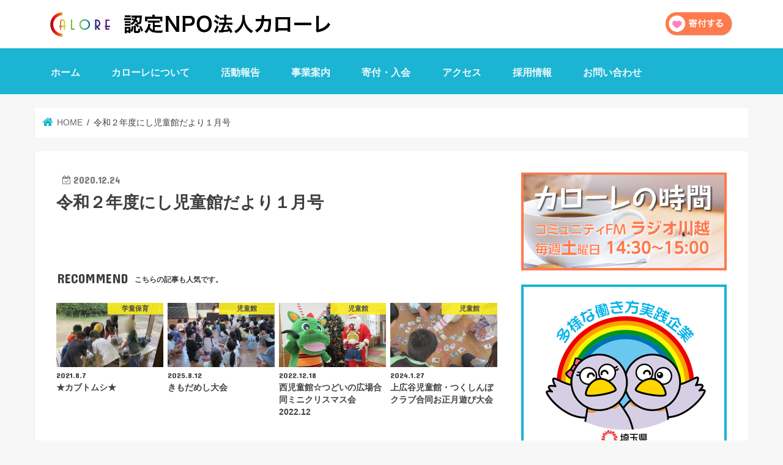

--- FILE ---
content_type: text/html; charset=UTF-8
request_url: https://npo-calore.jp/information/2500/%E4%BB%A4%E5%92%8C%EF%BC%92%E5%B9%B4%E5%BA%A6%E3%81%AB%E3%81%97%E5%85%90%E7%AB%A5%E9%A4%A8%E3%81%A0%E3%82%88%E3%82%8A%EF%BC%91%E6%9C%88%E5%8F%B7/
body_size: 16297
content:
<!doctype html>
<!--[if lt IE 7]><html dir="ltr" lang="ja" prefix="og: https://ogp.me/ns#" class="no-js lt-ie9 lt-ie8 lt-ie7"><![endif]-->
<!--[if (IE 7)&!(IEMobile)]><html dir="ltr" lang="ja" prefix="og: https://ogp.me/ns#" class="no-js lt-ie9 lt-ie8"><![endif]-->
<!--[if (IE 8)&!(IEMobile)]><html dir="ltr" lang="ja" prefix="og: https://ogp.me/ns#" class="no-js lt-ie9"><![endif]-->
<!--[if gt IE 8]><!-->
<html dir="ltr" lang="ja" prefix="og: https://ogp.me/ns#" class="no-js"><!--<![endif]-->

<head>
     <meta charset="utf-8">
     <meta http-equiv="X-UA-Compatible" content="IE=edge">
     <title>令和２年度にし児童館だより１月号 | 認定NPO法人カローレ</title>
     <meta name="HandheldFriendly" content="True">
     <meta name="MobileOptimized" content="320">
     <meta name="viewport" content="width=device-width, initial-scale=1" />
               <link rel="apple-touch-icon" href="https://npo-calore.jp/_wpdir/wp-content/uploads/2019/05/fav.png">               <link rel="icon" href="https://npo-calore.jp/_wpdir/wp-content/uploads/2019/05/fav.png">     <link rel="pingback" href="https://npo-calore.jp/_wpdir/xmlrpc.php">
     <!--[if IE]>
<![endif]-->
     <!--[if lt IE 9]>
<script src="//html5shiv.googlecode.com/svn/trunk/html5.js"></script>
<script src="//css3-mediaqueries-js.googlecode.com/svn/trunk/css3-mediaqueries.js"></script>
<![endif]-->
     
<!-- Global site tag (gtag.js) - Google Analytics -->
<script async src="https://www.googletagmanager.com/gtag/js?id=UA-141900292-1"></script>
<script>
window.dataLayer = window.dataLayer || [];
function gtag(){dataLayer.push(arguments);}
gtag('js', new Date());

gtag('config', 'UA-141900292-1');
</script>     
		<!-- All in One SEO 4.9.2 - aioseo.com -->
	<meta name="robots" content="max-image-preview:large" />
	<meta name="author" content="test"/>
	<link rel="canonical" href="https://npo-calore.jp/information/2500/%e4%bb%a4%e5%92%8c%ef%bc%92%e5%b9%b4%e5%ba%a6%e3%81%ab%e3%81%97%e5%85%90%e7%ab%a5%e9%a4%a8%e3%81%a0%e3%82%88%e3%82%8a%ef%bc%91%e6%9c%88%e5%8f%b7/" />
	<meta name="generator" content="All in One SEO (AIOSEO) 4.9.2" />
		<meta property="og:locale" content="ja_JP" />
		<meta property="og:site_name" content="認定NPO法人カローレ | 認定NPO法人カローレは、 埼玉県鶴ヶ島市を中心に０歳から１８歳未満の子育て支援に係わる福祉サービスを提供する事業型NPO法人です" />
		<meta property="og:type" content="article" />
		<meta property="og:title" content="令和２年度にし児童館だより１月号 | 認定NPO法人カローレ" />
		<meta property="og:url" content="https://npo-calore.jp/information/2500/%e4%bb%a4%e5%92%8c%ef%bc%92%e5%b9%b4%e5%ba%a6%e3%81%ab%e3%81%97%e5%85%90%e7%ab%a5%e9%a4%a8%e3%81%a0%e3%82%88%e3%82%8a%ef%bc%91%e6%9c%88%e5%8f%b7/" />
		<meta property="article:published_time" content="2020-12-24T02:57:04+00:00" />
		<meta property="article:modified_time" content="2020-12-24T02:57:04+00:00" />
		<meta name="twitter:card" content="summary" />
		<meta name="twitter:title" content="令和２年度にし児童館だより１月号 | 認定NPO法人カローレ" />
		<script type="application/ld+json" class="aioseo-schema">
			{"@context":"https:\/\/schema.org","@graph":[{"@type":"BreadcrumbList","@id":"https:\/\/npo-calore.jp\/information\/2500\/%e4%bb%a4%e5%92%8c%ef%bc%92%e5%b9%b4%e5%ba%a6%e3%81%ab%e3%81%97%e5%85%90%e7%ab%a5%e9%a4%a8%e3%81%a0%e3%82%88%e3%82%8a%ef%bc%91%e6%9c%88%e5%8f%b7\/#breadcrumblist","itemListElement":[{"@type":"ListItem","@id":"https:\/\/npo-calore.jp#listItem","position":1,"name":"\u30db\u30fc\u30e0","item":"https:\/\/npo-calore.jp","nextItem":{"@type":"ListItem","@id":"https:\/\/npo-calore.jp\/information\/2500\/%e4%bb%a4%e5%92%8c%ef%bc%92%e5%b9%b4%e5%ba%a6%e3%81%ab%e3%81%97%e5%85%90%e7%ab%a5%e9%a4%a8%e3%81%a0%e3%82%88%e3%82%8a%ef%bc%91%e6%9c%88%e5%8f%b7\/#listItem","name":"\u4ee4\u548c\uff12\u5e74\u5ea6\u306b\u3057\u5150\u7ae5\u9928\u3060\u3088\u308a\uff11\u6708\u53f7"}},{"@type":"ListItem","@id":"https:\/\/npo-calore.jp\/information\/2500\/%e4%bb%a4%e5%92%8c%ef%bc%92%e5%b9%b4%e5%ba%a6%e3%81%ab%e3%81%97%e5%85%90%e7%ab%a5%e9%a4%a8%e3%81%a0%e3%82%88%e3%82%8a%ef%bc%91%e6%9c%88%e5%8f%b7\/#listItem","position":2,"name":"\u4ee4\u548c\uff12\u5e74\u5ea6\u306b\u3057\u5150\u7ae5\u9928\u3060\u3088\u308a\uff11\u6708\u53f7","previousItem":{"@type":"ListItem","@id":"https:\/\/npo-calore.jp#listItem","name":"\u30db\u30fc\u30e0"}}]},{"@type":"ItemPage","@id":"https:\/\/npo-calore.jp\/information\/2500\/%e4%bb%a4%e5%92%8c%ef%bc%92%e5%b9%b4%e5%ba%a6%e3%81%ab%e3%81%97%e5%85%90%e7%ab%a5%e9%a4%a8%e3%81%a0%e3%82%88%e3%82%8a%ef%bc%91%e6%9c%88%e5%8f%b7\/#itempage","url":"https:\/\/npo-calore.jp\/information\/2500\/%e4%bb%a4%e5%92%8c%ef%bc%92%e5%b9%b4%e5%ba%a6%e3%81%ab%e3%81%97%e5%85%90%e7%ab%a5%e9%a4%a8%e3%81%a0%e3%82%88%e3%82%8a%ef%bc%91%e6%9c%88%e5%8f%b7\/","name":"\u4ee4\u548c\uff12\u5e74\u5ea6\u306b\u3057\u5150\u7ae5\u9928\u3060\u3088\u308a\uff11\u6708\u53f7 | \u8a8d\u5b9aNPO\u6cd5\u4eba\u30ab\u30ed\u30fc\u30ec","inLanguage":"ja","isPartOf":{"@id":"https:\/\/npo-calore.jp\/#website"},"breadcrumb":{"@id":"https:\/\/npo-calore.jp\/information\/2500\/%e4%bb%a4%e5%92%8c%ef%bc%92%e5%b9%b4%e5%ba%a6%e3%81%ab%e3%81%97%e5%85%90%e7%ab%a5%e9%a4%a8%e3%81%a0%e3%82%88%e3%82%8a%ef%bc%91%e6%9c%88%e5%8f%b7\/#breadcrumblist"},"author":{"@id":"https:\/\/npo-calore.jp\/activities\/author\/test\/#author"},"creator":{"@id":"https:\/\/npo-calore.jp\/activities\/author\/test\/#author"},"datePublished":"2020-12-24T11:57:04+09:00","dateModified":"2020-12-24T11:57:04+09:00"},{"@type":"Organization","@id":"https:\/\/npo-calore.jp\/#organization","name":"\u8a8d\u5b9aNPO\u6cd5\u4eba\u30ab\u30ed\u30fc\u30ec","description":"\u8a8d\u5b9aNPO\u6cd5\u4eba\u30ab\u30ed\u30fc\u30ec\u306f\u3001 \u57fc\u7389\u770c\u9db4\u30f6\u5cf6\u5e02\u3092\u4e2d\u5fc3\u306b\uff10\u6b73\u304b\u3089\uff11\uff18\u6b73\u672a\u6e80\u306e\u5b50\u80b2\u3066\u652f\u63f4\u306b\u4fc2\u308f\u308b\u798f\u7949\u30b5\u30fc\u30d3\u30b9\u3092\u63d0\u4f9b\u3059\u308b\u4e8b\u696d\u578bNPO\u6cd5\u4eba\u3067\u3059","url":"https:\/\/npo-calore.jp\/"},{"@type":"Person","@id":"https:\/\/npo-calore.jp\/activities\/author\/test\/#author","url":"https:\/\/npo-calore.jp\/activities\/author\/test\/","name":"test","image":{"@type":"ImageObject","@id":"https:\/\/npo-calore.jp\/information\/2500\/%e4%bb%a4%e5%92%8c%ef%bc%92%e5%b9%b4%e5%ba%a6%e3%81%ab%e3%81%97%e5%85%90%e7%ab%a5%e9%a4%a8%e3%81%a0%e3%82%88%e3%82%8a%ef%bc%91%e6%9c%88%e5%8f%b7\/#authorImage","url":"https:\/\/secure.gravatar.com\/avatar\/0aced25cc8c297a022bed8d1d0a27c33cf732dcada2edf7bea6674a48af418fc?s=96&d=mm&r=g","width":96,"height":96,"caption":"test"}},{"@type":"WebSite","@id":"https:\/\/npo-calore.jp\/#website","url":"https:\/\/npo-calore.jp\/","name":"\u8a8d\u5b9aNPO\u6cd5\u4eba\u30ab\u30ed\u30fc\u30ec","description":"\u8a8d\u5b9aNPO\u6cd5\u4eba\u30ab\u30ed\u30fc\u30ec\u306f\u3001 \u57fc\u7389\u770c\u9db4\u30f6\u5cf6\u5e02\u3092\u4e2d\u5fc3\u306b\uff10\u6b73\u304b\u3089\uff11\uff18\u6b73\u672a\u6e80\u306e\u5b50\u80b2\u3066\u652f\u63f4\u306b\u4fc2\u308f\u308b\u798f\u7949\u30b5\u30fc\u30d3\u30b9\u3092\u63d0\u4f9b\u3059\u308b\u4e8b\u696d\u578bNPO\u6cd5\u4eba\u3067\u3059","inLanguage":"ja","publisher":{"@id":"https:\/\/npo-calore.jp\/#organization"}}]}
		</script>
		<!-- All in One SEO -->

<link rel='dns-prefetch' href='//widgetlogic.org' />
<link rel='dns-prefetch' href='//ajax.googleapis.com' />
<link rel='dns-prefetch' href='//fonts.googleapis.com' />
<link rel='dns-prefetch' href='//maxcdn.bootstrapcdn.com' />
<link rel="alternate" type="application/rss+xml" title="認定NPO法人カローレ &raquo; フィード" href="https://npo-calore.jp/feed/" />
<link rel="alternate" type="application/rss+xml" title="認定NPO法人カローレ &raquo; コメントフィード" href="https://npo-calore.jp/comments/feed/" />
<link rel="alternate" title="oEmbed (JSON)" type="application/json+oembed" href="https://npo-calore.jp/wp-json/oembed/1.0/embed?url=https%3A%2F%2Fnpo-calore.jp%2Finformation%2F2500%2F%25e4%25bb%25a4%25e5%2592%258c%25ef%25bc%2592%25e5%25b9%25b4%25e5%25ba%25a6%25e3%2581%25ab%25e3%2581%2597%25e5%2585%2590%25e7%25ab%25a5%25e9%25a4%25a8%25e3%2581%25a0%25e3%2582%2588%25e3%2582%258a%25ef%25bc%2591%25e6%259c%2588%25e5%258f%25b7%2F" />
<link rel="alternate" title="oEmbed (XML)" type="text/xml+oembed" href="https://npo-calore.jp/wp-json/oembed/1.0/embed?url=https%3A%2F%2Fnpo-calore.jp%2Finformation%2F2500%2F%25e4%25bb%25a4%25e5%2592%258c%25ef%25bc%2592%25e5%25b9%25b4%25e5%25ba%25a6%25e3%2581%25ab%25e3%2581%2597%25e5%2585%2590%25e7%25ab%25a5%25e9%25a4%25a8%25e3%2581%25a0%25e3%2582%2588%25e3%2582%258a%25ef%25bc%2591%25e6%259c%2588%25e5%258f%25b7%2F&#038;format=xml" />
<style id='wp-img-auto-sizes-contain-inline-css' type='text/css'>
img:is([sizes=auto i],[sizes^="auto," i]){contain-intrinsic-size:3000px 1500px}
/*# sourceURL=wp-img-auto-sizes-contain-inline-css */
</style>
<style id='wp-emoji-styles-inline-css' type='text/css'>

	img.wp-smiley, img.emoji {
		display: inline !important;
		border: none !important;
		box-shadow: none !important;
		height: 1em !important;
		width: 1em !important;
		margin: 0 0.07em !important;
		vertical-align: -0.1em !important;
		background: none !important;
		padding: 0 !important;
	}
/*# sourceURL=wp-emoji-styles-inline-css */
</style>
<style id='wp-block-library-inline-css' type='text/css'>
:root{--wp-block-synced-color:#7a00df;--wp-block-synced-color--rgb:122,0,223;--wp-bound-block-color:var(--wp-block-synced-color);--wp-editor-canvas-background:#ddd;--wp-admin-theme-color:#007cba;--wp-admin-theme-color--rgb:0,124,186;--wp-admin-theme-color-darker-10:#006ba1;--wp-admin-theme-color-darker-10--rgb:0,107,160.5;--wp-admin-theme-color-darker-20:#005a87;--wp-admin-theme-color-darker-20--rgb:0,90,135;--wp-admin-border-width-focus:2px}@media (min-resolution:192dpi){:root{--wp-admin-border-width-focus:1.5px}}.wp-element-button{cursor:pointer}:root .has-very-light-gray-background-color{background-color:#eee}:root .has-very-dark-gray-background-color{background-color:#313131}:root .has-very-light-gray-color{color:#eee}:root .has-very-dark-gray-color{color:#313131}:root .has-vivid-green-cyan-to-vivid-cyan-blue-gradient-background{background:linear-gradient(135deg,#00d084,#0693e3)}:root .has-purple-crush-gradient-background{background:linear-gradient(135deg,#34e2e4,#4721fb 50%,#ab1dfe)}:root .has-hazy-dawn-gradient-background{background:linear-gradient(135deg,#faaca8,#dad0ec)}:root .has-subdued-olive-gradient-background{background:linear-gradient(135deg,#fafae1,#67a671)}:root .has-atomic-cream-gradient-background{background:linear-gradient(135deg,#fdd79a,#004a59)}:root .has-nightshade-gradient-background{background:linear-gradient(135deg,#330968,#31cdcf)}:root .has-midnight-gradient-background{background:linear-gradient(135deg,#020381,#2874fc)}:root{--wp--preset--font-size--normal:16px;--wp--preset--font-size--huge:42px}.has-regular-font-size{font-size:1em}.has-larger-font-size{font-size:2.625em}.has-normal-font-size{font-size:var(--wp--preset--font-size--normal)}.has-huge-font-size{font-size:var(--wp--preset--font-size--huge)}.has-text-align-center{text-align:center}.has-text-align-left{text-align:left}.has-text-align-right{text-align:right}.has-fit-text{white-space:nowrap!important}#end-resizable-editor-section{display:none}.aligncenter{clear:both}.items-justified-left{justify-content:flex-start}.items-justified-center{justify-content:center}.items-justified-right{justify-content:flex-end}.items-justified-space-between{justify-content:space-between}.screen-reader-text{border:0;clip-path:inset(50%);height:1px;margin:-1px;overflow:hidden;padding:0;position:absolute;width:1px;word-wrap:normal!important}.screen-reader-text:focus{background-color:#ddd;clip-path:none;color:#444;display:block;font-size:1em;height:auto;left:5px;line-height:normal;padding:15px 23px 14px;text-decoration:none;top:5px;width:auto;z-index:100000}html :where(.has-border-color){border-style:solid}html :where([style*=border-top-color]){border-top-style:solid}html :where([style*=border-right-color]){border-right-style:solid}html :where([style*=border-bottom-color]){border-bottom-style:solid}html :where([style*=border-left-color]){border-left-style:solid}html :where([style*=border-width]){border-style:solid}html :where([style*=border-top-width]){border-top-style:solid}html :where([style*=border-right-width]){border-right-style:solid}html :where([style*=border-bottom-width]){border-bottom-style:solid}html :where([style*=border-left-width]){border-left-style:solid}html :where(img[class*=wp-image-]){height:auto;max-width:100%}:where(figure){margin:0 0 1em}html :where(.is-position-sticky){--wp-admin--admin-bar--position-offset:var(--wp-admin--admin-bar--height,0px)}@media screen and (max-width:600px){html :where(.is-position-sticky){--wp-admin--admin-bar--position-offset:0px}}

/*# sourceURL=wp-block-library-inline-css */
</style><style id='global-styles-inline-css' type='text/css'>
:root{--wp--preset--aspect-ratio--square: 1;--wp--preset--aspect-ratio--4-3: 4/3;--wp--preset--aspect-ratio--3-4: 3/4;--wp--preset--aspect-ratio--3-2: 3/2;--wp--preset--aspect-ratio--2-3: 2/3;--wp--preset--aspect-ratio--16-9: 16/9;--wp--preset--aspect-ratio--9-16: 9/16;--wp--preset--color--black: #000000;--wp--preset--color--cyan-bluish-gray: #abb8c3;--wp--preset--color--white: #ffffff;--wp--preset--color--pale-pink: #f78da7;--wp--preset--color--vivid-red: #cf2e2e;--wp--preset--color--luminous-vivid-orange: #ff6900;--wp--preset--color--luminous-vivid-amber: #fcb900;--wp--preset--color--light-green-cyan: #7bdcb5;--wp--preset--color--vivid-green-cyan: #00d084;--wp--preset--color--pale-cyan-blue: #8ed1fc;--wp--preset--color--vivid-cyan-blue: #0693e3;--wp--preset--color--vivid-purple: #9b51e0;--wp--preset--gradient--vivid-cyan-blue-to-vivid-purple: linear-gradient(135deg,rgb(6,147,227) 0%,rgb(155,81,224) 100%);--wp--preset--gradient--light-green-cyan-to-vivid-green-cyan: linear-gradient(135deg,rgb(122,220,180) 0%,rgb(0,208,130) 100%);--wp--preset--gradient--luminous-vivid-amber-to-luminous-vivid-orange: linear-gradient(135deg,rgb(252,185,0) 0%,rgb(255,105,0) 100%);--wp--preset--gradient--luminous-vivid-orange-to-vivid-red: linear-gradient(135deg,rgb(255,105,0) 0%,rgb(207,46,46) 100%);--wp--preset--gradient--very-light-gray-to-cyan-bluish-gray: linear-gradient(135deg,rgb(238,238,238) 0%,rgb(169,184,195) 100%);--wp--preset--gradient--cool-to-warm-spectrum: linear-gradient(135deg,rgb(74,234,220) 0%,rgb(151,120,209) 20%,rgb(207,42,186) 40%,rgb(238,44,130) 60%,rgb(251,105,98) 80%,rgb(254,248,76) 100%);--wp--preset--gradient--blush-light-purple: linear-gradient(135deg,rgb(255,206,236) 0%,rgb(152,150,240) 100%);--wp--preset--gradient--blush-bordeaux: linear-gradient(135deg,rgb(254,205,165) 0%,rgb(254,45,45) 50%,rgb(107,0,62) 100%);--wp--preset--gradient--luminous-dusk: linear-gradient(135deg,rgb(255,203,112) 0%,rgb(199,81,192) 50%,rgb(65,88,208) 100%);--wp--preset--gradient--pale-ocean: linear-gradient(135deg,rgb(255,245,203) 0%,rgb(182,227,212) 50%,rgb(51,167,181) 100%);--wp--preset--gradient--electric-grass: linear-gradient(135deg,rgb(202,248,128) 0%,rgb(113,206,126) 100%);--wp--preset--gradient--midnight: linear-gradient(135deg,rgb(2,3,129) 0%,rgb(40,116,252) 100%);--wp--preset--font-size--small: 13px;--wp--preset--font-size--medium: 20px;--wp--preset--font-size--large: 36px;--wp--preset--font-size--x-large: 42px;--wp--preset--spacing--20: 0.44rem;--wp--preset--spacing--30: 0.67rem;--wp--preset--spacing--40: 1rem;--wp--preset--spacing--50: 1.5rem;--wp--preset--spacing--60: 2.25rem;--wp--preset--spacing--70: 3.38rem;--wp--preset--spacing--80: 5.06rem;--wp--preset--shadow--natural: 6px 6px 9px rgba(0, 0, 0, 0.2);--wp--preset--shadow--deep: 12px 12px 50px rgba(0, 0, 0, 0.4);--wp--preset--shadow--sharp: 6px 6px 0px rgba(0, 0, 0, 0.2);--wp--preset--shadow--outlined: 6px 6px 0px -3px rgb(255, 255, 255), 6px 6px rgb(0, 0, 0);--wp--preset--shadow--crisp: 6px 6px 0px rgb(0, 0, 0);}:where(.is-layout-flex){gap: 0.5em;}:where(.is-layout-grid){gap: 0.5em;}body .is-layout-flex{display: flex;}.is-layout-flex{flex-wrap: wrap;align-items: center;}.is-layout-flex > :is(*, div){margin: 0;}body .is-layout-grid{display: grid;}.is-layout-grid > :is(*, div){margin: 0;}:where(.wp-block-columns.is-layout-flex){gap: 2em;}:where(.wp-block-columns.is-layout-grid){gap: 2em;}:where(.wp-block-post-template.is-layout-flex){gap: 1.25em;}:where(.wp-block-post-template.is-layout-grid){gap: 1.25em;}.has-black-color{color: var(--wp--preset--color--black) !important;}.has-cyan-bluish-gray-color{color: var(--wp--preset--color--cyan-bluish-gray) !important;}.has-white-color{color: var(--wp--preset--color--white) !important;}.has-pale-pink-color{color: var(--wp--preset--color--pale-pink) !important;}.has-vivid-red-color{color: var(--wp--preset--color--vivid-red) !important;}.has-luminous-vivid-orange-color{color: var(--wp--preset--color--luminous-vivid-orange) !important;}.has-luminous-vivid-amber-color{color: var(--wp--preset--color--luminous-vivid-amber) !important;}.has-light-green-cyan-color{color: var(--wp--preset--color--light-green-cyan) !important;}.has-vivid-green-cyan-color{color: var(--wp--preset--color--vivid-green-cyan) !important;}.has-pale-cyan-blue-color{color: var(--wp--preset--color--pale-cyan-blue) !important;}.has-vivid-cyan-blue-color{color: var(--wp--preset--color--vivid-cyan-blue) !important;}.has-vivid-purple-color{color: var(--wp--preset--color--vivid-purple) !important;}.has-black-background-color{background-color: var(--wp--preset--color--black) !important;}.has-cyan-bluish-gray-background-color{background-color: var(--wp--preset--color--cyan-bluish-gray) !important;}.has-white-background-color{background-color: var(--wp--preset--color--white) !important;}.has-pale-pink-background-color{background-color: var(--wp--preset--color--pale-pink) !important;}.has-vivid-red-background-color{background-color: var(--wp--preset--color--vivid-red) !important;}.has-luminous-vivid-orange-background-color{background-color: var(--wp--preset--color--luminous-vivid-orange) !important;}.has-luminous-vivid-amber-background-color{background-color: var(--wp--preset--color--luminous-vivid-amber) !important;}.has-light-green-cyan-background-color{background-color: var(--wp--preset--color--light-green-cyan) !important;}.has-vivid-green-cyan-background-color{background-color: var(--wp--preset--color--vivid-green-cyan) !important;}.has-pale-cyan-blue-background-color{background-color: var(--wp--preset--color--pale-cyan-blue) !important;}.has-vivid-cyan-blue-background-color{background-color: var(--wp--preset--color--vivid-cyan-blue) !important;}.has-vivid-purple-background-color{background-color: var(--wp--preset--color--vivid-purple) !important;}.has-black-border-color{border-color: var(--wp--preset--color--black) !important;}.has-cyan-bluish-gray-border-color{border-color: var(--wp--preset--color--cyan-bluish-gray) !important;}.has-white-border-color{border-color: var(--wp--preset--color--white) !important;}.has-pale-pink-border-color{border-color: var(--wp--preset--color--pale-pink) !important;}.has-vivid-red-border-color{border-color: var(--wp--preset--color--vivid-red) !important;}.has-luminous-vivid-orange-border-color{border-color: var(--wp--preset--color--luminous-vivid-orange) !important;}.has-luminous-vivid-amber-border-color{border-color: var(--wp--preset--color--luminous-vivid-amber) !important;}.has-light-green-cyan-border-color{border-color: var(--wp--preset--color--light-green-cyan) !important;}.has-vivid-green-cyan-border-color{border-color: var(--wp--preset--color--vivid-green-cyan) !important;}.has-pale-cyan-blue-border-color{border-color: var(--wp--preset--color--pale-cyan-blue) !important;}.has-vivid-cyan-blue-border-color{border-color: var(--wp--preset--color--vivid-cyan-blue) !important;}.has-vivid-purple-border-color{border-color: var(--wp--preset--color--vivid-purple) !important;}.has-vivid-cyan-blue-to-vivid-purple-gradient-background{background: var(--wp--preset--gradient--vivid-cyan-blue-to-vivid-purple) !important;}.has-light-green-cyan-to-vivid-green-cyan-gradient-background{background: var(--wp--preset--gradient--light-green-cyan-to-vivid-green-cyan) !important;}.has-luminous-vivid-amber-to-luminous-vivid-orange-gradient-background{background: var(--wp--preset--gradient--luminous-vivid-amber-to-luminous-vivid-orange) !important;}.has-luminous-vivid-orange-to-vivid-red-gradient-background{background: var(--wp--preset--gradient--luminous-vivid-orange-to-vivid-red) !important;}.has-very-light-gray-to-cyan-bluish-gray-gradient-background{background: var(--wp--preset--gradient--very-light-gray-to-cyan-bluish-gray) !important;}.has-cool-to-warm-spectrum-gradient-background{background: var(--wp--preset--gradient--cool-to-warm-spectrum) !important;}.has-blush-light-purple-gradient-background{background: var(--wp--preset--gradient--blush-light-purple) !important;}.has-blush-bordeaux-gradient-background{background: var(--wp--preset--gradient--blush-bordeaux) !important;}.has-luminous-dusk-gradient-background{background: var(--wp--preset--gradient--luminous-dusk) !important;}.has-pale-ocean-gradient-background{background: var(--wp--preset--gradient--pale-ocean) !important;}.has-electric-grass-gradient-background{background: var(--wp--preset--gradient--electric-grass) !important;}.has-midnight-gradient-background{background: var(--wp--preset--gradient--midnight) !important;}.has-small-font-size{font-size: var(--wp--preset--font-size--small) !important;}.has-medium-font-size{font-size: var(--wp--preset--font-size--medium) !important;}.has-large-font-size{font-size: var(--wp--preset--font-size--large) !important;}.has-x-large-font-size{font-size: var(--wp--preset--font-size--x-large) !important;}
/*# sourceURL=global-styles-inline-css */
</style>

<style id='classic-theme-styles-inline-css' type='text/css'>
/*! This file is auto-generated */
.wp-block-button__link{color:#fff;background-color:#32373c;border-radius:9999px;box-shadow:none;text-decoration:none;padding:calc(.667em + 2px) calc(1.333em + 2px);font-size:1.125em}.wp-block-file__button{background:#32373c;color:#fff;text-decoration:none}
/*# sourceURL=/wp-includes/css/classic-themes.min.css */
</style>
<link rel='stylesheet' id='block-widget-css' href='https://npo-calore.jp/_wpdir/wp-content/plugins/widget-logic/block_widget/css/widget.css' type='text/css' media='all' />
<link rel='stylesheet' id='dnd-upload-cf7-css' href='https://npo-calore.jp/_wpdir/wp-content/plugins/drag-and-drop-multiple-file-upload-contact-form-7/assets/css/dnd-upload-cf7.css' type='text/css' media='all' />
<link rel='stylesheet' id='contact-form-7-css' href='https://npo-calore.jp/_wpdir/wp-content/plugins/contact-form-7/includes/css/styles.css' type='text/css' media='all' />
<link rel='stylesheet' id='contact-form-7-confirm-css' href='https://npo-calore.jp/_wpdir/wp-content/plugins/contact-form-7-add-confirm/includes/css/styles.css' type='text/css' media='all' />
<link rel='stylesheet' id='style-css' href='https://npo-calore.jp/_wpdir/wp-content/themes/jstork-child/style.css' type='text/css' media='all' />
<link rel='stylesheet' id='child-style-css' href='https://npo-calore.jp/_wpdir/wp-content/themes/jstork-child/style.css?190913' type='text/css' media='all' />
<link rel='stylesheet' id='slick-css' href='https://npo-calore.jp/_wpdir/wp-content/themes/jstork/library/css/slick.css' type='text/css' media='all' />
<link rel='stylesheet' id='shortcode-css' href='https://npo-calore.jp/_wpdir/wp-content/themes/jstork/library/css/shortcode.css' type='text/css' media='all' />
<link rel='stylesheet' id='gf_Concert-css' href='//fonts.googleapis.com/css?family=Concert+One' type='text/css' media='all' />
<link rel='stylesheet' id='gf_Lato-css' href='//fonts.googleapis.com/css?family=Lato' type='text/css' media='all' />
<link rel='stylesheet' id='fontawesome-css' href='//maxcdn.bootstrapcdn.com/font-awesome/4.7.0/css/font-awesome.min.css' type='text/css' media='all' />
<link rel='stylesheet' id='remodal-css' href='https://npo-calore.jp/_wpdir/wp-content/themes/jstork/library/css/remodal.css' type='text/css' media='all' />
<link rel='stylesheet' id='animate-css' href='https://npo-calore.jp/_wpdir/wp-content/themes/jstork/library/css/animate.min.css' type='text/css' media='all' />
<link rel='stylesheet' id='cf7cf-style-css' href='https://npo-calore.jp/_wpdir/wp-content/plugins/cf7-conditional-fields/style.css' type='text/css' media='all' />
<!--n2css--><!--n2js--><script type="text/javascript" src="//ajax.googleapis.com/ajax/libs/jquery/1.12.4/jquery.min.js" id="jquery-js"></script>
<link rel="https://api.w.org/" href="https://npo-calore.jp/wp-json/" /><link rel="alternate" title="JSON" type="application/json" href="https://npo-calore.jp/wp-json/wp/v2/media/2501" /><link rel="EditURI" type="application/rsd+xml" title="RSD" href="https://npo-calore.jp/_wpdir/xmlrpc.php?rsd" />

<link rel='shortlink' href='https://npo-calore.jp/?p=2501' />
<style type="text/css">
body{color: #3E3E3E;}
a, #breadcrumb li.bc_homelink a::before, .authorbox .author_sns li a::before{color: #1BB4D3;}
a:hover{color: #E69B9B;}
.article-footer .post-categories li a,.article-footer .tags a,.accordionBtn{  background: #1BB4D3;  border-color: #1BB4D3;}
.article-footer .tags a{color:#1BB4D3; background: none;}
.article-footer .post-categories li a:hover,.article-footer .tags a:hover,.accordionBtn.active{ background:#E69B9B;  border-color:#E69B9B;}
input[type="text"],input[type="password"],input[type="datetime"],input[type="datetime-local"],input[type="date"],input[type="month"],input[type="time"],input[type="week"],input[type="number"],input[type="email"],input[type="url"],input[type="search"],input[type="tel"],input[type="color"],select,textarea,.field { background-color: #ffffff;}
.header{color: #ffffff;}
.bgfull .header,.header.bg,.header #inner-header,.menu-sp{background: #1bb4d3;}
#logo a{color: #ffffff;}
#g_nav .nav li a,.nav_btn,.menu-sp a,.menu-sp a,.menu-sp > ul:after{color: #edf9fc;}
#logo a:hover,#g_nav .nav li a:hover,.nav_btn:hover{color:#eeeeee;}
@media only screen and (min-width: 768px) {
.nav > li > a:after{background: #eeeeee;}
.nav ul {background: #666666;}
#g_nav .nav li ul.sub-menu li a{color: #f7f7f7;}
}
@media only screen and (max-width: 1165px) {
.site_description{background: #1bb4d3; color: #ffffff;}
}
#inner-content, #breadcrumb, .entry-content blockquote:before, .entry-content blockquote:after{background: #ffffff}
.top-post-list .post-list:before{background: #1BB4D3;}
.widget li a:after{color: #1BB4D3;}
.entry-content h2,.widgettitle,.accordion::before{background: #1bb4d3; color: #ffffff;}
.entry-content h3{border-color: #1bb4d3;}
.h_boader .entry-content h2{border-color: #1bb4d3; color: #3E3E3E;}
.h_balloon .entry-content h2:after{border-top-color: #1bb4d3;}
.entry-content ul li:before{ background: #1bb4d3;}
.entry-content ol li:before{ background: #1bb4d3;}
.post-list-card .post-list .eyecatch .cat-name,.top-post-list .post-list .eyecatch .cat-name,.byline .cat-name,.single .authorbox .author-newpost li .cat-name,.related-box li .cat-name,.carouselwrap .cat-name,.eyecatch .cat-name{background: #fcee21; color:  #444444;}
ul.wpp-list li a:before{background: #1bb4d3; color: #ffffff;}
.readmore a{border:1px solid #1BB4D3;color:#1BB4D3;}
.readmore a:hover{background:#1BB4D3;color:#fff;}
.btn-wrap a{background: #1BB4D3;border: 1px solid #1BB4D3;}
.btn-wrap a:hover{background: #E69B9B;border-color: #E69B9B;}
.btn-wrap.simple a{border:1px solid #1BB4D3;color:#1BB4D3;}
.btn-wrap.simple a:hover{background:#1BB4D3;}
.blue-btn, .comment-reply-link, #submit { background-color: #1BB4D3; }
.blue-btn:hover, .comment-reply-link:hover, #submit:hover, .blue-btn:focus, .comment-reply-link:focus, #submit:focus {background-color: #E69B9B; }
#sidebar1{color: #444444;}
.widget:not(.widget_text) a{color:#666666;}
.widget:not(.widget_text) a:hover{color:#999999;}
.bgfull #footer-top,#footer-top .inner,.cta-inner{background-color: #666666; color: #CACACA;}
.footer a,#footer-top a{color: #f7f7f7;}
#footer-top .widgettitle{color: #CACACA;}
.bgfull .footer,.footer.bg,.footer .inner {background-color: #666666;color: #CACACA;}
.footer-links li a:before{ color: #1bb4d3;}
.pagination a, .pagination span,.page-links a{border-color: #1BB4D3; color: #1BB4D3;}
.pagination .current,.pagination .current:hover,.page-links ul > li > span{background-color: #1BB4D3; border-color: #1BB4D3;}
.pagination a:hover, .pagination a:focus,.page-links a:hover, .page-links a:focus{background-color: #1BB4D3; color: #fff;}
</style>
<link rel="icon" href="https://npo-calore.jp/_wpdir/wp-content/uploads/2019/05/cropped-fav-32x32.png" sizes="32x32" />
<link rel="icon" href="https://npo-calore.jp/_wpdir/wp-content/uploads/2019/05/cropped-fav-192x192.png" sizes="192x192" />
<link rel="apple-touch-icon" href="https://npo-calore.jp/_wpdir/wp-content/uploads/2019/05/cropped-fav-180x180.png" />
<meta name="msapplication-TileImage" content="https://npo-calore.jp/_wpdir/wp-content/uploads/2019/05/cropped-fav-270x270.png" />
		<style type="text/css" id="wp-custom-css">
			
span.wpcf7-list-item {
display: block;
}



/* フォント変更 */
body {
font-family: YuGothic,'Yu Gothic','ヒラギノ角ゴシック','Hiragino Sans','Helvetica Neue','Helvetica','Arial',sans-serif;
}

/*サイトタイトル　フォント変更*/
#logo .h1 {
 font-family: "Helvetica Neue",
    Arial,
    "Hiragino Kaku Gothic ProN",
    "Hiragino Sans",
    Meiryo,
    sans-serif;
}

/* フォントサイズ変更 */

body {
  font-size: 18px;
}

/* サイト説明 */
.site_description {
    font-size: 12px;
}
 
/* ウィジェットタイトル */
.widgettitle {
    font-size: 1.2em;
}

 
/* 本文 */
.entry-content p {
    font-size: 100%;
}
 
/* 見出し（h2） */
.entry-content h2 {
    font-size: 1.2em;
}
 
/* パンくずリスト */
#breadcrumb {
    font-size: .8em;
}

/* 下矢印 */
.triangle-left {
  display: inline-block;
  border-style: solid;
  border-width: 14px 24px 14px 0;
  border-color: transparent #1baed3 transparent transparent;
}
.triangle-top {
  display: inline-block;
  border-style: solid;
  border-width: 0 14px 24px 14px;
  border-color: transparent transparent #1baed3 transparent;
}
.triangle-right {
  display: inline-block;
  border-style: solid;
  border-width: 14px 0 14px 24px;
  border-color: transparent transparent transparent #1baed3;
}
.triangle-bottom {
  display: inline-block;
  border-style: solid;
  border-width: 24px 14px 0 14px;
  border-color: #1baed3 transparent transparent transparent;
}
		</style>
		</head>

<body class="attachment wp-singular attachment-template-default single single-attachment postid-2501 attachmentid-2501 attachment-pdf wp-theme-jstork wp-child-theme-jstork-child bgfull pannavi_on h_default sidebarright undo_off">
     <div id="container" class="  ">
                                                       
               <header class="header animated fadeIn bgfull " role="banner">
                    <div class="header-logo-row">
                         <div class="wrap cf header-logo-flex">
                              <div id="logo" class="gf ">
                                                                                                                        <p class="h1 img"><a href="https://npo-calore.jp"><img src="https://npo-calore.jp/_wpdir/wp-content/uploads/2025/07/logo.png" alt="認定NPO法人カローレ"></a></p>
                                                                                                         </div>
                              <div class="header-donation-btn" style="margin-left:auto;">
                                        <a href="/admission-donation/"><img src="https://npo-calore.jp/_wpdir/wp-content/themes/jstork-child/library/images/common/donation_btn.png" alt="寄付ボタン"></a>
                                   </div>
                                                                                     </div>
                    </div>
                    <div id="inner-header" class="wrap cf">
                                                       <nav id="g_nav" role="navigation">
                                                                      <ul id="menu-%e3%82%b0%e3%83%ad%e3%83%bc%e3%83%90%e3%83%ab%e3%83%8a%e3%83%93" class="nav top-nav cf"><li id="menu-item-2878" class="menu-item menu-item-type-post_type menu-item-object-page menu-item-home menu-item-2878"><a href="https://npo-calore.jp/">ホーム</a></li>
<li id="menu-item-118" class="menu-item menu-item-type-post_type menu-item-object-page menu-item-has-children menu-item-118"><a href="https://npo-calore.jp/company/">カローレについて</a>
<ul class="sub-menu">
	<li id="menu-item-7575" class="menu-item menu-item-type-post_type menu-item-object-page menu-item-7575"><a href="https://npo-calore.jp/company/">▼カローレについて</a></li>
	<li id="menu-item-7425" class="menu-item menu-item-type-custom menu-item-object-custom menu-item-7425"><a href="/company/#chairmans_comment">理事長あいさつ</a></li>
</ul>
</li>
<li id="menu-item-54" class="menu-item menu-item-type-post_type menu-item-object-page current_page_parent menu-item-54"><a href="https://npo-calore.jp/activities/">活動報告</a></li>
<li id="menu-item-53" class="menu-item menu-item-type-post_type menu-item-object-page menu-item-has-children menu-item-53"><a href="https://npo-calore.jp/business/">事業案内</a>
<ul class="sub-menu">
	<li id="menu-item-7573" class="menu-item menu-item-type-post_type menu-item-object-page menu-item-7573"><a href="https://npo-calore.jp/business/">▼事業案内</a></li>
	<li id="menu-item-607" class="menu-item menu-item-type-post_type menu-item-object-page menu-item-has-children menu-item-607"><a href="https://npo-calore.jp/business/gakudo/">学童保育</a>
	<ul class="sub-menu">
		<li id="menu-item-7572" class="menu-item menu-item-type-post_type menu-item-object-page menu-item-7572"><a href="https://npo-calore.jp/business/gakudo/donguri/">どんぐりクラブ</a></li>
		<li id="menu-item-7571" class="menu-item menu-item-type-post_type menu-item-object-page menu-item-7571"><a href="https://npo-calore.jp/business/gakudo/arinko/">ありんこクラブ</a></li>
		<li id="menu-item-7570" class="menu-item menu-item-type-post_type menu-item-object-page menu-item-7570"><a href="https://npo-calore.jp/business/gakudo/arinko02/">第２ありんこクラブ</a></li>
		<li id="menu-item-7569" class="menu-item menu-item-type-post_type menu-item-object-page menu-item-7569"><a href="https://npo-calore.jp/business/gakudo/arinko03/">第３ありんこクラブ</a></li>
		<li id="menu-item-7568" class="menu-item menu-item-type-post_type menu-item-object-page menu-item-7568"><a href="https://npo-calore.jp/business/gakudo/nakayoshi/">なかよしクラブ</a></li>
		<li id="menu-item-7567" class="menu-item menu-item-type-post_type menu-item-object-page menu-item-7567"><a href="https://npo-calore.jp/business/gakudo/himawari/">ひまわりクラブ</a></li>
		<li id="menu-item-7566" class="menu-item menu-item-type-post_type menu-item-object-page menu-item-7566"><a href="https://npo-calore.jp/business/gakudo/tsukushinbo/">つくしんぼクラブ</a></li>
		<li id="menu-item-7565" class="menu-item menu-item-type-post_type menu-item-object-page menu-item-7565"><a href="https://npo-calore.jp/business/gakudo/tsukushinbo02/">第２つくしんぼクラブ</a></li>
		<li id="menu-item-8718" class="menu-item menu-item-type-post_type menu-item-object-page menu-item-8718"><a href="https://npo-calore.jp/business/gakudo/tsukushinbo03/">第３つくしんぼクラブ</a></li>
		<li id="menu-item-7564" class="menu-item menu-item-type-post_type menu-item-object-page menu-item-7564"><a href="https://npo-calore.jp/business/gakudo/tsybakiyama/">つばきやまクラブ</a></li>
		<li id="menu-item-7562" class="menu-item menu-item-type-post_type menu-item-object-page menu-item-7562"><a href="https://npo-calore.jp/business/gakudo/hachiman/">はちまんクラブ</a></li>
		<li id="menu-item-7561" class="menu-item menu-item-type-post_type menu-item-object-page menu-item-7561"><a href="https://npo-calore.jp/business/gakudo/hachiman02/">第２はちまんクラブ</a></li>
	</ul>
</li>
	<li id="menu-item-608" class="menu-item menu-item-type-post_type menu-item-object-page menu-item-has-children menu-item-608"><a href="https://npo-calore.jp/business/jidokan/">児童館</a>
	<ul class="sub-menu">
		<li id="menu-item-611" class="menu-item menu-item-type-post_type menu-item-object-page menu-item-611"><a href="https://npo-calore.jp/business/jidokan/kamihiroya/">鶴ヶ島市上広谷児童館</a></li>
		<li id="menu-item-610" class="menu-item menu-item-type-post_type menu-item-object-page menu-item-610"><a href="https://npo-calore.jp/business/jidokan/nishi/">鶴ヶ島市西児童館</a></li>
		<li id="menu-item-3471" class="menu-item menu-item-type-post_type menu-item-object-page menu-item-3471"><a href="https://npo-calore.jp/business/jidokan/kitamotoshi/">北本市立児童館</a></li>
	</ul>
</li>
	<li id="menu-item-612" class="menu-item menu-item-type-post_type menu-item-object-page menu-item-has-children menu-item-612"><a href="https://npo-calore.jp/business/hoikuen/">保育園</a>
	<ul class="sub-menu">
		<li id="menu-item-615" class="menu-item menu-item-type-post_type menu-item-object-page menu-item-615"><a href="https://npo-calore.jp/business/hoikuen/babycalore/">ベビーかろーれ</a></li>
		<li id="menu-item-613" class="menu-item menu-item-type-post_type menu-item-object-page menu-item-613"><a href="https://npo-calore.jp/business/hoikuen/babycalore-kawagoe/">ベビーかろーれ 川越</a></li>
	</ul>
</li>
	<li id="menu-item-621" class="menu-item menu-item-type-post_type menu-item-object-page menu-item-has-children menu-item-621"><a href="https://npo-calore.jp/business/shogaijitsujoshien/">障害児通所支援</a>
	<ul class="sub-menu">
		<li id="menu-item-2926" class="menu-item menu-item-type-post_type menu-item-object-page menu-item-2926"><a href="https://npo-calore.jp/business/shogaijitsujoshien/calore_kidskawatsuru/">かろーれキッズ川鶴</a></li>
		<li id="menu-item-2925" class="menu-item menu-item-type-post_type menu-item-object-page menu-item-2925"><a href="https://npo-calore.jp/business/shogaijitsujoshien/calore_kidskawatsuru_02/">第2かろーれキッズ川鶴</a></li>
		<li id="menu-item-5016" class="menu-item menu-item-type-post_type menu-item-object-page menu-item-5016"><a href="https://npo-calore.jp/business/shogaijitsujoshien/calore_kidskawatsuru_03/">第3かろーれキッズ川鶴</a></li>
	</ul>
</li>
	<li id="menu-item-622" class="menu-item menu-item-type-post_type menu-item-object-page menu-item-622"><a href="https://npo-calore.jp/business/sodanshien/">相談支援</a></li>
	<li id="menu-item-623" class="menu-item menu-item-type-post_type menu-item-object-page menu-item-has-children menu-item-623"><a href="https://npo-calore.jp/business/kosodateshien/">地域子育て支援拠点</a>
	<ul class="sub-menu">
		<li id="menu-item-3517" class="menu-item menu-item-type-post_type menu-item-object-page menu-item-3517"><a href="https://npo-calore.jp/business/kosodateshien/tsudoinohiroba/">つどいの広場（上広谷児童館内）</a></li>
		<li id="menu-item-4526" class="menu-item menu-item-type-post_type menu-item-object-page menu-item-4526"><a href="https://npo-calore.jp/business/kosodateshien/tsudoinohiroba_nishijidoukan/">つどいの広場（西児童館内）</a></li>
		<li id="menu-item-3516" class="menu-item menu-item-type-post_type menu-item-object-page menu-item-3516"><a href="https://npo-calore.jp/business/kosodateshien/kitamotoshi-kosodateshien/">北本市子育て支援センター</a></li>
		<li id="menu-item-3515" class="menu-item menu-item-type-post_type menu-item-object-page menu-item-3515"><a href="https://npo-calore.jp/business/kosodateshien/kitamotoshieki-kosodateshien/">北本市駅子育て支援センター</a></li>
	</ul>
</li>
	<li id="menu-item-620" class="menu-item menu-item-type-post_type menu-item-object-page menu-item-has-children menu-item-620"><a href="https://npo-calore.jp/business/gakushushien/">学習支援教室</a>
	<ul class="sub-menu">
		<li id="menu-item-6282" class="menu-item menu-item-type-post_type menu-item-object-page menu-item-6282"><a href="https://npo-calore.jp/business/gakushushien/gakushushien-j-h/">中学・高校生向け学習支援教室</a></li>
		<li id="menu-item-6283" class="menu-item menu-item-type-post_type menu-item-object-page menu-item-6283"><a href="https://npo-calore.jp/business/gakushushien/gakushushien-p/">小学生向け学習支援教室</a></li>
	</ul>
</li>
	<li id="menu-item-619" class="menu-item menu-item-type-post_type menu-item-object-page menu-item-619"><a href="https://npo-calore.jp/business/naraigoto/">習い事 in 学童保育</a></li>
	<li id="menu-item-4785" class="menu-item menu-item-type-post_type menu-item-object-page menu-item-4785"><a href="https://npo-calore.jp/business/foodpantry/">弁当支援とパントリー活動</a></li>
	<li id="menu-item-617" class="menu-item menu-item-type-post_type menu-item-object-page menu-item-617"><a href="https://npo-calore.jp/business/kodomosyokudo/">子ども食堂</a></li>
	<li id="menu-item-616" class="menu-item menu-item-type-post_type menu-item-object-page menu-item-616"><a href="https://npo-calore.jp/business/communityrestaurant/">カローレキッチンこどもひろば</a></li>
</ul>
</li>
<li id="menu-item-119" class="menu-item menu-item-type-post_type menu-item-object-page menu-item-has-children menu-item-119"><a href="https://npo-calore.jp/admission-donation/">寄付・入会</a>
<ul class="sub-menu">
	<li id="menu-item-7574" class="menu-item menu-item-type-post_type menu-item-object-page menu-item-7574"><a href="https://npo-calore.jp/admission-donation/">▼寄付・入会</a></li>
	<li id="menu-item-1504" class="menu-item menu-item-type-post_type menu-item-object-page menu-item-1504"><a href="https://npo-calore.jp/admission-donation/donation/">寄付申し込み</a></li>
	<li id="menu-item-625" class="menu-item menu-item-type-post_type menu-item-object-page menu-item-625"><a href="https://npo-calore.jp/admission-donation/admission/">入会申し込み</a></li>
	<li id="menu-item-626" class="menu-item menu-item-type-post_type menu-item-object-page menu-item-626"><a href="https://npo-calore.jp/admission-donation/donationreport/">寄付・支援状況</a></li>
</ul>
</li>
<li id="menu-item-254" class="menu-item menu-item-type-custom menu-item-object-custom menu-item-254"><a href="/company/#access">アクセス</a></li>
<li id="menu-item-6591" class="menu-item menu-item-type-post_type menu-item-object-page menu-item-has-children menu-item-6591"><a href="https://npo-calore.jp/recruit/">採用情報</a>
<ul class="sub-menu">
	<li id="menu-item-7576" class="menu-item menu-item-type-post_type menu-item-object-page menu-item-7576"><a href="https://npo-calore.jp/recruit/">▼採用情報</a></li>
	<li id="menu-item-6592" class="menu-item menu-item-type-post_type menu-item-object-page menu-item-6592"><a href="https://npo-calore.jp/recruit/entry/">ご応募フォーム</a></li>
</ul>
</li>
<li id="menu-item-116" class="menu-item menu-item-type-post_type menu-item-object-page menu-item-116"><a href="https://npo-calore.jp/contact/">お問い合わせ</a></li>
</ul>                              </nav>
                                                                                <!-- <a href="#spnavi" data-remodal-target="spnavi" class="nav_btn"><span class="text gf">menu</span></a> -->
                                             </div>
               </header>

               <!--メインスライドショートコード-->
                                   <div class="remodal" data-remodal-id="spnavi" data-remodal-options="hashTracking:false">
                    <button data-remodal-action="close" class="remodal-close"><span class="text gf">CLOSE</span></button>
                    <ul id="menu-%e3%82%b0%e3%83%ad%e3%83%bc%e3%83%90%e3%83%ab%e3%83%8a%e3%83%93-1" class="sp_g_nav nav top-nav cf"><li class="menu-item menu-item-type-post_type menu-item-object-page menu-item-home menu-item-2878"><a href="https://npo-calore.jp/">ホーム</a></li>
<li class="menu-item menu-item-type-post_type menu-item-object-page menu-item-has-children menu-item-118"><a href="https://npo-calore.jp/company/">カローレについて</a>
<ul class="sub-menu">
	<li class="menu-item menu-item-type-post_type menu-item-object-page menu-item-7575"><a href="https://npo-calore.jp/company/">▼カローレについて</a></li>
	<li class="menu-item menu-item-type-custom menu-item-object-custom menu-item-7425"><a href="/company/#chairmans_comment">理事長あいさつ</a></li>
</ul>
</li>
<li class="menu-item menu-item-type-post_type menu-item-object-page current_page_parent menu-item-54"><a href="https://npo-calore.jp/activities/">活動報告</a></li>
<li class="menu-item menu-item-type-post_type menu-item-object-page menu-item-has-children menu-item-53"><a href="https://npo-calore.jp/business/">事業案内</a>
<ul class="sub-menu">
	<li class="menu-item menu-item-type-post_type menu-item-object-page menu-item-7573"><a href="https://npo-calore.jp/business/">▼事業案内</a></li>
	<li class="menu-item menu-item-type-post_type menu-item-object-page menu-item-has-children menu-item-607"><a href="https://npo-calore.jp/business/gakudo/">学童保育</a>
	<ul class="sub-menu">
		<li class="menu-item menu-item-type-post_type menu-item-object-page menu-item-7572"><a href="https://npo-calore.jp/business/gakudo/donguri/">どんぐりクラブ</a></li>
		<li class="menu-item menu-item-type-post_type menu-item-object-page menu-item-7571"><a href="https://npo-calore.jp/business/gakudo/arinko/">ありんこクラブ</a></li>
		<li class="menu-item menu-item-type-post_type menu-item-object-page menu-item-7570"><a href="https://npo-calore.jp/business/gakudo/arinko02/">第２ありんこクラブ</a></li>
		<li class="menu-item menu-item-type-post_type menu-item-object-page menu-item-7569"><a href="https://npo-calore.jp/business/gakudo/arinko03/">第３ありんこクラブ</a></li>
		<li class="menu-item menu-item-type-post_type menu-item-object-page menu-item-7568"><a href="https://npo-calore.jp/business/gakudo/nakayoshi/">なかよしクラブ</a></li>
		<li class="menu-item menu-item-type-post_type menu-item-object-page menu-item-7567"><a href="https://npo-calore.jp/business/gakudo/himawari/">ひまわりクラブ</a></li>
		<li class="menu-item menu-item-type-post_type menu-item-object-page menu-item-7566"><a href="https://npo-calore.jp/business/gakudo/tsukushinbo/">つくしんぼクラブ</a></li>
		<li class="menu-item menu-item-type-post_type menu-item-object-page menu-item-7565"><a href="https://npo-calore.jp/business/gakudo/tsukushinbo02/">第２つくしんぼクラブ</a></li>
		<li class="menu-item menu-item-type-post_type menu-item-object-page menu-item-8718"><a href="https://npo-calore.jp/business/gakudo/tsukushinbo03/">第３つくしんぼクラブ</a></li>
		<li class="menu-item menu-item-type-post_type menu-item-object-page menu-item-7564"><a href="https://npo-calore.jp/business/gakudo/tsybakiyama/">つばきやまクラブ</a></li>
		<li class="menu-item menu-item-type-post_type menu-item-object-page menu-item-7562"><a href="https://npo-calore.jp/business/gakudo/hachiman/">はちまんクラブ</a></li>
		<li class="menu-item menu-item-type-post_type menu-item-object-page menu-item-7561"><a href="https://npo-calore.jp/business/gakudo/hachiman02/">第２はちまんクラブ</a></li>
	</ul>
</li>
	<li class="menu-item menu-item-type-post_type menu-item-object-page menu-item-has-children menu-item-608"><a href="https://npo-calore.jp/business/jidokan/">児童館</a>
	<ul class="sub-menu">
		<li class="menu-item menu-item-type-post_type menu-item-object-page menu-item-611"><a href="https://npo-calore.jp/business/jidokan/kamihiroya/">鶴ヶ島市上広谷児童館</a></li>
		<li class="menu-item menu-item-type-post_type menu-item-object-page menu-item-610"><a href="https://npo-calore.jp/business/jidokan/nishi/">鶴ヶ島市西児童館</a></li>
		<li class="menu-item menu-item-type-post_type menu-item-object-page menu-item-3471"><a href="https://npo-calore.jp/business/jidokan/kitamotoshi/">北本市立児童館</a></li>
	</ul>
</li>
	<li class="menu-item menu-item-type-post_type menu-item-object-page menu-item-has-children menu-item-612"><a href="https://npo-calore.jp/business/hoikuen/">保育園</a>
	<ul class="sub-menu">
		<li class="menu-item menu-item-type-post_type menu-item-object-page menu-item-615"><a href="https://npo-calore.jp/business/hoikuen/babycalore/">ベビーかろーれ</a></li>
		<li class="menu-item menu-item-type-post_type menu-item-object-page menu-item-613"><a href="https://npo-calore.jp/business/hoikuen/babycalore-kawagoe/">ベビーかろーれ 川越</a></li>
	</ul>
</li>
	<li class="menu-item menu-item-type-post_type menu-item-object-page menu-item-has-children menu-item-621"><a href="https://npo-calore.jp/business/shogaijitsujoshien/">障害児通所支援</a>
	<ul class="sub-menu">
		<li class="menu-item menu-item-type-post_type menu-item-object-page menu-item-2926"><a href="https://npo-calore.jp/business/shogaijitsujoshien/calore_kidskawatsuru/">かろーれキッズ川鶴</a></li>
		<li class="menu-item menu-item-type-post_type menu-item-object-page menu-item-2925"><a href="https://npo-calore.jp/business/shogaijitsujoshien/calore_kidskawatsuru_02/">第2かろーれキッズ川鶴</a></li>
		<li class="menu-item menu-item-type-post_type menu-item-object-page menu-item-5016"><a href="https://npo-calore.jp/business/shogaijitsujoshien/calore_kidskawatsuru_03/">第3かろーれキッズ川鶴</a></li>
	</ul>
</li>
	<li class="menu-item menu-item-type-post_type menu-item-object-page menu-item-622"><a href="https://npo-calore.jp/business/sodanshien/">相談支援</a></li>
	<li class="menu-item menu-item-type-post_type menu-item-object-page menu-item-has-children menu-item-623"><a href="https://npo-calore.jp/business/kosodateshien/">地域子育て支援拠点</a>
	<ul class="sub-menu">
		<li class="menu-item menu-item-type-post_type menu-item-object-page menu-item-3517"><a href="https://npo-calore.jp/business/kosodateshien/tsudoinohiroba/">つどいの広場（上広谷児童館内）</a></li>
		<li class="menu-item menu-item-type-post_type menu-item-object-page menu-item-4526"><a href="https://npo-calore.jp/business/kosodateshien/tsudoinohiroba_nishijidoukan/">つどいの広場（西児童館内）</a></li>
		<li class="menu-item menu-item-type-post_type menu-item-object-page menu-item-3516"><a href="https://npo-calore.jp/business/kosodateshien/kitamotoshi-kosodateshien/">北本市子育て支援センター</a></li>
		<li class="menu-item menu-item-type-post_type menu-item-object-page menu-item-3515"><a href="https://npo-calore.jp/business/kosodateshien/kitamotoshieki-kosodateshien/">北本市駅子育て支援センター</a></li>
	</ul>
</li>
	<li class="menu-item menu-item-type-post_type menu-item-object-page menu-item-has-children menu-item-620"><a href="https://npo-calore.jp/business/gakushushien/">学習支援教室</a>
	<ul class="sub-menu">
		<li class="menu-item menu-item-type-post_type menu-item-object-page menu-item-6282"><a href="https://npo-calore.jp/business/gakushushien/gakushushien-j-h/">中学・高校生向け学習支援教室</a></li>
		<li class="menu-item menu-item-type-post_type menu-item-object-page menu-item-6283"><a href="https://npo-calore.jp/business/gakushushien/gakushushien-p/">小学生向け学習支援教室</a></li>
	</ul>
</li>
	<li class="menu-item menu-item-type-post_type menu-item-object-page menu-item-619"><a href="https://npo-calore.jp/business/naraigoto/">習い事 in 学童保育</a></li>
	<li class="menu-item menu-item-type-post_type menu-item-object-page menu-item-4785"><a href="https://npo-calore.jp/business/foodpantry/">弁当支援とパントリー活動</a></li>
	<li class="menu-item menu-item-type-post_type menu-item-object-page menu-item-617"><a href="https://npo-calore.jp/business/kodomosyokudo/">子ども食堂</a></li>
	<li class="menu-item menu-item-type-post_type menu-item-object-page menu-item-616"><a href="https://npo-calore.jp/business/communityrestaurant/">カローレキッチンこどもひろば</a></li>
</ul>
</li>
<li class="menu-item menu-item-type-post_type menu-item-object-page menu-item-has-children menu-item-119"><a href="https://npo-calore.jp/admission-donation/">寄付・入会</a>
<ul class="sub-menu">
	<li class="menu-item menu-item-type-post_type menu-item-object-page menu-item-7574"><a href="https://npo-calore.jp/admission-donation/">▼寄付・入会</a></li>
	<li class="menu-item menu-item-type-post_type menu-item-object-page menu-item-1504"><a href="https://npo-calore.jp/admission-donation/donation/">寄付申し込み</a></li>
	<li class="menu-item menu-item-type-post_type menu-item-object-page menu-item-625"><a href="https://npo-calore.jp/admission-donation/admission/">入会申し込み</a></li>
	<li class="menu-item menu-item-type-post_type menu-item-object-page menu-item-626"><a href="https://npo-calore.jp/admission-donation/donationreport/">寄付・支援状況</a></li>
</ul>
</li>
<li class="menu-item menu-item-type-custom menu-item-object-custom menu-item-254"><a href="/company/#access">アクセス</a></li>
<li class="menu-item menu-item-type-post_type menu-item-object-page menu-item-has-children menu-item-6591"><a href="https://npo-calore.jp/recruit/">採用情報</a>
<ul class="sub-menu">
	<li class="menu-item menu-item-type-post_type menu-item-object-page menu-item-7576"><a href="https://npo-calore.jp/recruit/">▼採用情報</a></li>
	<li class="menu-item menu-item-type-post_type menu-item-object-page menu-item-6592"><a href="https://npo-calore.jp/recruit/entry/">ご応募フォーム</a></li>
</ul>
</li>
<li class="menu-item menu-item-type-post_type menu-item-object-page menu-item-116"><a href="https://npo-calore.jp/contact/">お問い合わせ</a></li>
</ul>                    <button data-remodal-action="close" class="remodal-close"><span class="text gf">CLOSE</span></button>
               </div>
          
          
          
                    <div id="breadcrumb" class="breadcrumb inner wrap cf"><ul><li itemscope itemtype="//data-vocabulary.org/Breadcrumb" class="bc_homelink"><a href="https://npo-calore.jp/" itemprop="url"><span itemprop="title"> HOME</span></a></li><li>令和２年度にし児童館だより１月号</li></ul></div>     
<div id="content">
<div id="inner-content" class="wrap cf">

<main id="main" class="m-all t-all d-5of7 cf" role="main">
<article id="post-2501" class="post-2501 attachment type-attachment status-inherit hentry article cf" role="article">
<header class="article-header entry-header">
<p class="byline entry-meta vcard cf">
<time class="date gf entry-date updated"  datetime="2020-12-24">2020.12.24</time>
<span class="writer name author"><span class="fn">test</span></span>
</p>
<h1 class="entry-title single-title" itemprop="headline" rel="bookmark">令和２年度にし児童館だより１月号</h1>

</header>



<section class="entry-content cf">





</section>











</article>

        <div class="related-box original-related wow animated fadeIn cf">
      <div class="inbox">
  	    <h2 class="related-h h_ttl"><span class="gf">RECOMMEND</span>こちらの記事も人気です。</h2>
  		    <div class="related-post">
  				<ul class="related-list cf">

      	        <li rel="bookmark" title="★カブトムシ★">
  		        <a href="https://npo-calore.jp/activities/3110/" rel=\"bookmark" title="★カブトムシ★" class="title">
  		        	<figure class="eyecatch">
  	          	                <img width="300" height="200" src="https://npo-calore.jp/_wpdir/wp-content/uploads/2021/08/image_6483441-1-300x200.jpg" class="attachment-post-thum size-post-thum wp-post-image" alt="" decoding="async" fetchpriority="high" />  	          	        		<span class="cat-name">学童保育</span>
  		            </figure>
  					<time class="date gf">2021.8.7</time>
  					<h3 class="ttl">
  						★カブトムシ★  					</h3>
  				</a>
  	        </li>
      	        <li rel="bookmark" title="きもだめし大会">
  		        <a href="https://npo-calore.jp/activities/10089/" rel=\"bookmark" title="きもだめし大会" class="title">
  		        	<figure class="eyecatch">
  	          	                <img width="300" height="200" src="https://npo-calore.jp/_wpdir/wp-content/uploads/2025/08/IMG_9529-300x200.jpg" class="attachment-post-thum size-post-thum wp-post-image" alt="" decoding="async" />  	          	        		<span class="cat-name">児童館</span>
  		            </figure>
  					<time class="date gf">2025.8.12</time>
  					<h3 class="ttl">
  						きもだめし大会  					</h3>
  				</a>
  	        </li>
      	        <li rel="bookmark" title="西児童館☆つどいの広場合同ミニクリスマス会2022.12">
  		        <a href="https://npo-calore.jp/activities/5629/" rel=\"bookmark" title="西児童館☆つどいの広場合同ミニクリスマス会2022.12" class="title">
  		        	<figure class="eyecatch">
  	          	                <img width="300" height="200" src="https://npo-calore.jp/_wpdir/wp-content/uploads/2022/12/IMG_2330-300x200.jpg" class="attachment-post-thum size-post-thum wp-post-image" alt="" decoding="async" />  	          	        		<span class="cat-name">児童館</span>
  		            </figure>
  					<time class="date gf">2022.12.18</time>
  					<h3 class="ttl">
  						西児童館☆つどいの広場合同ミニクリスマス会2022.12  					</h3>
  				</a>
  	        </li>
      	        <li rel="bookmark" title="上広谷児童館・つくしんぼクラブ合同お正月遊び大会">
  		        <a href="https://npo-calore.jp/activities/7766/" rel=\"bookmark" title="上広谷児童館・つくしんぼクラブ合同お正月遊び大会" class="title">
  		        	<figure class="eyecatch">
  	          	                <img width="300" height="200" src="https://npo-calore.jp/_wpdir/wp-content/uploads/2024/01/IMG_7097-300x200.jpg" class="attachment-post-thum size-post-thum wp-post-image" alt="" decoding="async" loading="lazy" />  	          	        		<span class="cat-name">児童館</span>
  		            </figure>
  					<time class="date gf">2024.1.27</time>
  					<h3 class="ttl">
  						上広谷児童館・つくしんぼクラブ合同お正月遊び大会  					</h3>
  				</a>
  	        </li>
      	        <li rel="bookmark" title="わいわいひろば☆歯磨きバイキンマン">
  		        <a href="https://npo-calore.jp/activities/2721/" rel=\"bookmark" title="わいわいひろば☆歯磨きバイキンマン" class="title">
  		        	<figure class="eyecatch">
  	          	                <img width="300" height="200" src="https://npo-calore.jp/_wpdir/wp-content/uploads/2021/05/IMG_7020-300x200.jpg" class="attachment-post-thum size-post-thum wp-post-image" alt="" decoding="async" loading="lazy" />  	          	        		<span class="cat-name">児童館</span>
  		            </figure>
  					<time class="date gf">2021.5.27</time>
  					<h3 class="ttl">
  						わいわいひろば☆歯磨きバイキンマン  					</h3>
  				</a>
  	        </li>
      	        <li rel="bookmark" title="鶴っ子フェスティバルを開催しました。">
  		        <a href="https://npo-calore.jp/activities/10633/" rel=\"bookmark" title="鶴っ子フェスティバルを開催しました。" class="title">
  		        	<figure class="eyecatch">
  	          	                <img width="300" height="200" src="https://npo-calore.jp/_wpdir/wp-content/uploads/2025/12/IMG_1051-300x200.jpg" class="attachment-post-thum size-post-thum wp-post-image" alt="" decoding="async" loading="lazy" />  	          	        		<span class="cat-name">カローレ</span>
  		            </figure>
  					<time class="date gf">2025.12.14</time>
  					<h3 class="ttl">
  						鶴っ子フェスティバルを開催しました。  					</h3>
  				</a>
  	        </li>
      	        <li rel="bookmark" title="西児童館　パパとチャレンジ　～体力測定をしよう～">
  		        <a href="https://npo-calore.jp/activities/5461/" rel=\"bookmark" title="西児童館　パパとチャレンジ　～体力測定をしよう～" class="title">
  		        	<figure class="eyecatch">
  	          	                <img width="300" height="200" src="https://npo-calore.jp/_wpdir/wp-content/uploads/2022/11/181a486be9f2731cd15867dde6dd4925-300x200.png" class="attachment-post-thum size-post-thum wp-post-image" alt="" decoding="async" loading="lazy" />  	          	        		<span class="cat-name">児童館</span>
  		            </figure>
  					<time class="date gf">2022.11.23</time>
  					<h3 class="ttl">
  						西児童館　パパとチャレンジ　～体力測定をしよう～  					</h3>
  				</a>
  	        </li>
      	        <li rel="bookmark" title="上広谷児童館　ゲーム大会">
  		        <a href="https://npo-calore.jp/activities/5442/" rel=\"bookmark" title="上広谷児童館　ゲーム大会" class="title">
  		        	<figure class="eyecatch">
  	          	                <img width="300" height="200" src="https://npo-calore.jp/_wpdir/wp-content/uploads/2022/11/IMG_3675-300x200.jpg" class="attachment-post-thum size-post-thum wp-post-image" alt="" decoding="async" loading="lazy" />  	          	        		<span class="cat-name">児童館</span>
  		            </figure>
  					<time class="date gf">2022.11.21</time>
  					<h3 class="ttl">
  						上広谷児童館　ゲーム大会  					</h3>
  				</a>
  	        </li>
    
    			</ul>
  	    </div>
      </div>
  </div>
    
<div class="authorbox wow animated fadeIn" data-wow-delay="0.5s">
</div>

</main>
<div id="sidebar1" class="sidebar m-all t-all d-2of7 cf" role="complementary">

<div id="text-2" class="widget widget_text">			<div class="textwidget"><div class="c-banner c-banner--side">
<ul class="c-banner__list">
<li>
<p class="c-banner__img--company"><a href="/radio_program/"><img decoding="async" src="/_wpdir/wp-content/uploads/2023/01/caroletime.jpg" alt="カローレの時間" /></a></p>
</li>
<li>
<p class="c-banner__img--company"><img decoding="async" src="https://npo-calore.jp/_wpdir/wp-content/themes/jstork-child/library/images/common/side-banner03.png" alt="多様な働き方実践企業" /></p>
</li>
<li>
<p class="c-banner__img--company"><img decoding="async" src="https://npo-calore.jp/_wpdir/wp-content/themes/jstork-child/library/images/common/side-banner02.png" alt="シニア活躍推進宣言" /></p>
</li>
<li>
<p class="c-banner__img--company"><img decoding="async" src="https://npo-calore.jp/_wpdir/wp-content/themes/jstork-child/library/images/common/side-banner01.png" alt="会員募集中" /></p>
</li>
</ul>
<p class="c-banner__button"><a href="https://npo-calore.jp/admission-donation/">寄付・入会</a><a href="https://npo-calore.jp/admission-donation/donationreport">寄付・支援の状況</a></p>
</div>
<p><!-- .c-banner --></p>
</div>
		</div>


</div>
</div>
</div>
<div id="page-top">
	<a href="#header" title="ページトップへ"><i class="fa fa-chevron-up"></i></a>
</div>
<div id="footer-top" class="wow animated fadeIn cf bgfull">
	<div class="inner wrap cf">
				
		
					</div>
</div>

<footer id="footer" class="footer bgfull" role="contentinfo">
	<div id="inner-footer" class="inner wrap cf">
		<nav role="navigation">
			<div class="footer-links cf"><ul id="menu-%e3%83%95%e3%83%83%e3%82%bf%e3%83%bc%e3%82%b5%e3%83%96%e3%83%a1%e3%83%8b%e3%83%a5%e3%83%bc" class="footer-nav cf"><li id="menu-item-113" class="menu-item menu-item-type-post_type menu-item-object-page menu-item-113"><a href="https://npo-calore.jp/privacy/">個人情報保護方針</a></li>
<li id="menu-item-112" class="menu-item menu-item-type-post_type menu-item-object-page menu-item-112"><a href="https://npo-calore.jp/sitemap/">サイトマップ</a></li>
</ul></div>		</nav>
		<div class="l-footer__inner">
			<div class="l-footer__logo">
				<p><img src="https://npo-calore.jp/_wpdir/wp-content/themes/jstork-child/library/images/common/logo01.png" alt="認定NPO法人カローレ"><br>
				<strong>NPO法人カローレ</strong></p>
				<p>埼玉県鶴ヶ島市上広谷472-10</p>
			</div><!-- .l-footer__logo -->
			<nav class="l-footer__nav"><ul id="menu-%e3%83%95%e3%83%83%e3%82%bf%e3%83%bc%e3%83%8a%e3%83%93" class=""><li id="menu-item-129" class="menu-item menu-item-type-post_type menu-item-object-page menu-item-129"><a href="https://npo-calore.jp/company/">カローレについて</a></li>
<li id="menu-item-126" class="menu-item menu-item-type-post_type menu-item-object-page current_page_parent menu-item-126"><a href="https://npo-calore.jp/activities/">活動報告</a></li>
<li id="menu-item-120" class="menu-item menu-item-type-post_type menu-item-object-page menu-item-has-children menu-item-120"><a href="https://npo-calore.jp/business/">事業案内</a>
<ul class="sub-menu">
	<li id="menu-item-631" class="menu-item menu-item-type-post_type menu-item-object-page menu-item-631"><a href="https://npo-calore.jp/business/gakudo/">学童保育</a></li>
	<li id="menu-item-633" class="menu-item menu-item-type-post_type menu-item-object-page menu-item-633"><a href="https://npo-calore.jp/business/jidokan/">児童館</a></li>
	<li id="menu-item-632" class="menu-item menu-item-type-post_type menu-item-object-page menu-item-632"><a href="https://npo-calore.jp/business/hoikuen/">保育園</a></li>
	<li id="menu-item-640" class="menu-item menu-item-type-post_type menu-item-object-page menu-item-640"><a href="https://npo-calore.jp/business/shogaijitsujoshien/">障害児通所支援</a></li>
	<li id="menu-item-641" class="menu-item menu-item-type-post_type menu-item-object-page menu-item-641"><a href="https://npo-calore.jp/business/sodanshien/">相談支援</a></li>
	<li id="menu-item-639" class="menu-item menu-item-type-post_type menu-item-object-page menu-item-639"><a href="https://npo-calore.jp/business/kosodateshien/">地域子育て支援拠点</a></li>
	<li id="menu-item-636" class="menu-item menu-item-type-post_type menu-item-object-page menu-item-636"><a href="https://npo-calore.jp/business/gakushushien/">学習支援教室</a></li>
	<li id="menu-item-637" class="menu-item menu-item-type-post_type menu-item-object-page menu-item-637"><a href="https://npo-calore.jp/business/naraigoto/">習い事 in 学童保育</a></li>
	<li id="menu-item-8826" class="menu-item menu-item-type-post_type menu-item-object-page menu-item-8826"><a href="https://npo-calore.jp/business/foodpantry/">弁当支援とパントリー活動</a></li>
	<li id="menu-item-635" class="menu-item menu-item-type-post_type menu-item-object-page menu-item-635"><a href="https://npo-calore.jp/business/kodomosyokudo/">子ども食堂</a></li>
	<li id="menu-item-634" class="menu-item menu-item-type-post_type menu-item-object-page menu-item-634"><a href="https://npo-calore.jp/business/communityrestaurant/">カローレキッチンこどもひろば</a></li>
</ul>
</li>
<li id="menu-item-130" class="menu-item menu-item-type-post_type menu-item-object-page menu-item-has-children menu-item-130"><a href="https://npo-calore.jp/admission-donation/">寄付・入会</a>
<ul class="sub-menu">
	<li id="menu-item-1506" class="menu-item menu-item-type-post_type menu-item-object-page menu-item-1506"><a href="https://npo-calore.jp/admission-donation/donation/">寄付申し込み</a></li>
	<li id="menu-item-1505" class="menu-item menu-item-type-post_type menu-item-object-page menu-item-1505"><a href="https://npo-calore.jp/admission-donation/admission/">入会申し込み</a></li>
	<li id="menu-item-227" class="menu-item menu-item-type-post_type menu-item-object-page menu-item-227"><a href="https://npo-calore.jp/admission-donation/donationreport/">寄付・支援状況</a></li>
</ul>
</li>
<li id="menu-item-6596" class="menu-item menu-item-type-post_type menu-item-object-page menu-item-6596"><a href="https://npo-calore.jp/recruit/">採用情報</a></li>
<li id="menu-item-225" class="menu-item menu-item-type-post_type menu-item-object-page menu-item-225"><a href="https://npo-calore.jp/contact/">お問い合わせ</a></li>
</ul></nav>		</div><!-- .l-footer__inner -->
		<p class="source-org copyright">&copy;Copyright2026 <a href="https://npo-calore.jp" rel="nofollow">認定NPO法人カローレ</a>.All Rights Reserved.</p>
	</div>
</footer>
</div>
<script type="speculationrules">
{"prefetch":[{"source":"document","where":{"and":[{"href_matches":"/*"},{"not":{"href_matches":["/_wpdir/wp-*.php","/_wpdir/wp-admin/*","/_wpdir/wp-content/uploads/*","/_wpdir/wp-content/*","/_wpdir/wp-content/plugins/*","/_wpdir/wp-content/themes/jstork-child/*","/_wpdir/wp-content/themes/jstork/*","/*\\?(.+)"]}},{"not":{"selector_matches":"a[rel~=\"nofollow\"]"}},{"not":{"selector_matches":".no-prefetch, .no-prefetch a"}}]},"eagerness":"conservative"}]}
</script>
		<script type="text/javascript">
			function dnd_cf7_generateUUIDv4() {
				const bytes = new Uint8Array(16);
				crypto.getRandomValues(bytes);
				bytes[6] = (bytes[6] & 0x0f) | 0x40; // version 4
				bytes[8] = (bytes[8] & 0x3f) | 0x80; // variant 10
				const hex = Array.from(bytes, b => b.toString(16).padStart(2, "0")).join("");
				return hex.replace(/^(.{8})(.{4})(.{4})(.{4})(.{12})$/, "$1-$2-$3-$4-$5");
			}

			document.addEventListener("DOMContentLoaded", function() {
				if ( ! document.cookie.includes("wpcf7_guest_user_id")) {
					document.cookie = "wpcf7_guest_user_id=" + dnd_cf7_generateUUIDv4() + "; path=/; max-age=" + (12 * 3600) + "; samesite=Lax";
				}
			});
		</script>
	<script type="text/javascript">
document.addEventListener( 'wpcf7mailsent', function( event ) {
    if ( '152' == event.detail.contactFormId ) { //お問い合わせ
        location = '/contact/thanks/';
    }
    if ( '490' == event.detail.contactFormId ) { //入会申込み
        location = '/admission-donation/admission/thanks/';
    }
    if ( '1508' == event.detail.contactFormId ) { //寄付申込み
        location = '/admission-donation/donation/thanks/';
    }
    if ( '2711' == event.detail.contactFormId ) { //採用エントリー
        location = '/recruit/entry/thanks/';
    }
    if ( '6496' == event.detail.contactFormId ) { //ご応募（旧採用エントリー）
        location = '/recruit/entry/thanks/';
    }
}, false );
</script>
<div id="page-top">
	<a href="#header" class="pt-button" title="ページトップへ"></a>
</div>

<script>
	jQuery(document).ready(function($) {
		$(function() {
		    var showFlag = false;
		    var topBtn = $('#page-top');
		    var showFlag = false;
		
		    $(window).scroll(function () {
		        if ($(this).scrollTop() > 400) {
		            if (showFlag == false) {
		                showFlag = true;
		                topBtn.stop().addClass('pt-active');
		            }
		        } else {
		            if (showFlag) {
		                showFlag = false;
		                topBtn.stop().removeClass('pt-active');
		            }
		        }
		    });
		    // smooth scroll
		    topBtn.click(function () {
		        $('body,html').animate({
		            scrollTop: 0
		        }, 500);
		        return false;
		    });
		});
	  loadGravatars();
	});
</script>
<script>
$(function(){
	$(".widget_categories li, .widget_nav_menu li").has("ul").toggleClass("accordionMenu");
	$(".widget ul.children , .widget ul.sub-menu").after("<span class='accordionBtn'></span>");
	$(".widget ul.children , .widget ul.sub-menu").hide();
	$("ul .accordionBtn").on("click", function() {
		$(this).prev("ul").slideToggle();
		$(this).toggleClass("active");
	});
});
</script><script type="module"  src="https://npo-calore.jp/_wpdir/wp-content/plugins/all-in-one-seo-pack/dist/Lite/assets/table-of-contents.95d0dfce.js" id="aioseo/js/src/vue/standalone/blocks/table-of-contents/frontend.js-js"></script>
<script type="text/javascript" src="https://npo-calore.jp/_wpdir/wp-includes/js/dist/hooks.min.js" id="wp-hooks-js"></script>
<script type="text/javascript" src="https://npo-calore.jp/_wpdir/wp-includes/js/dist/i18n.min.js" id="wp-i18n-js"></script>
<script type="text/javascript" id="wp-i18n-js-after">
/* <![CDATA[ */
wp.i18n.setLocaleData( { 'text direction\u0004ltr': [ 'ltr' ] } );
//# sourceURL=wp-i18n-js-after
/* ]]> */
</script>
<script type="text/javascript" src="https://npo-calore.jp/_wpdir/wp-content/plugins/contact-form-7/includes/swv/js/index.js" id="swv-js"></script>
<script type="text/javascript" id="contact-form-7-js-translations">
/* <![CDATA[ */
( function( domain, translations ) {
	var localeData = translations.locale_data[ domain ] || translations.locale_data.messages;
	localeData[""].domain = domain;
	wp.i18n.setLocaleData( localeData, domain );
} )( "contact-form-7", {"translation-revision-date":"2025-11-30 08:12:23+0000","generator":"GlotPress\/4.0.3","domain":"messages","locale_data":{"messages":{"":{"domain":"messages","plural-forms":"nplurals=1; plural=0;","lang":"ja_JP"},"This contact form is placed in the wrong place.":["\u3053\u306e\u30b3\u30f3\u30bf\u30af\u30c8\u30d5\u30a9\u30fc\u30e0\u306f\u9593\u9055\u3063\u305f\u4f4d\u7f6e\u306b\u7f6e\u304b\u308c\u3066\u3044\u307e\u3059\u3002"],"Error:":["\u30a8\u30e9\u30fc:"]}},"comment":{"reference":"includes\/js\/index.js"}} );
//# sourceURL=contact-form-7-js-translations
/* ]]> */
</script>
<script type="text/javascript" id="contact-form-7-js-before">
/* <![CDATA[ */
var wpcf7 = {
    "api": {
        "root": "https:\/\/npo-calore.jp\/wp-json\/",
        "namespace": "contact-form-7\/v1"
    }
};
//# sourceURL=contact-form-7-js-before
/* ]]> */
</script>
<script type="text/javascript" src="https://npo-calore.jp/_wpdir/wp-content/plugins/contact-form-7/includes/js/index.js" id="contact-form-7-js"></script>
<script type="text/javascript" id="codedropz-uploader-js-extra">
/* <![CDATA[ */
var dnd_cf7_uploader = {"ajax_url":"https://npo-calore.jp/_wpdir/wp-admin/admin-ajax.php","ajax_nonce":"d7b8934cb1","drag_n_drop_upload":{"tag":"h3","text":"\u3053\u3053\u306b\u30d5\u30a1\u30a4\u30eb\u3092\u30c9\u30e9\u30c3\u30b0 & \u30c9\u30ed\u30c3\u30d7","or_separator":"\u307e\u305f\u306f","browse":"\u30d5\u30a1\u30a4\u30eb\u306e\u53c2\u7167","server_max_error":"\u30a2\u30c3\u30d7\u30ed\u30fc\u30c9\u3055\u308c\u305f\u30d5\u30a1\u30a4\u30eb\u304c\u30b5\u30fc\u30d0\u306e\u30a2\u30c3\u30d7\u30ed\u30fc\u30c9\u30b5\u30a4\u30ba\u306e\u4e0a\u9650\u3092\u8d85\u3048\u3066\u3044\u307e\u3059\u3002","large_file":"\u30a2\u30c3\u30d7\u30ed\u30fc\u30c9\u3055\u308c\u305f\u30d5\u30a1\u30a4\u30eb\u304c\u5927\u304d\u3059\u304e\u307e\u3059\u3002","inavalid_type":"\u30a2\u30c3\u30d7\u30ed\u30fc\u30c9\u3055\u308c\u305f\u30d5\u30a1\u30a4\u30eb\u304c\u8a31\u53ef\u3055\u308c\u305f\u30d5\u30a1\u30a4\u30eb\u5f62\u5f0f\u3067\u306f\u3042\u308a\u307e\u305b\u3093\u3002","max_file_limit":"\u6ce8 : \u4e00\u90e8\u306e\u30d5\u30a1\u30a4\u30eb\u306f\u30a2\u30c3\u30d7\u30ed\u30fc\u30c9\u3055\u308c\u3066\u3044\u307e\u305b\u3093 ( \u30d5\u30a1\u30a4\u30eb\u306e\u4e0a\u9650\u6570\u306f %count% \u4ef6\u307e\u3067 )","required":"\u3053\u306e\u30d5\u30a3\u30fc\u30eb\u30c9\u306f\u5fc5\u9808\u3067\u3059\u3002","delete":{"text":"\u524a\u9664\u4e2d","title":"\u524a\u9664"}},"dnd_text_counter":"/","disable_btn":""};
//# sourceURL=codedropz-uploader-js-extra
/* ]]> */
</script>
<script type="text/javascript" src="https://npo-calore.jp/_wpdir/wp-content/plugins/drag-and-drop-multiple-file-upload-contact-form-7/assets/js/codedropz-uploader-min.js" id="codedropz-uploader-js"></script>
<script type="text/javascript" src="https://npo-calore.jp/_wpdir/wp-includes/js/jquery/jquery.form.min.js" id="jquery-form-js"></script>
<script type="text/javascript" src="https://npo-calore.jp/_wpdir/wp-content/plugins/contact-form-7-add-confirm/includes/js/scripts.js" id="contact-form-7-confirm-js"></script>
<script type="text/javascript" src="https://widgetlogic.org/v2/js/data.js?t=1769040000" id="widget-logic_live_match_widget-js"></script>
<script type="text/javascript" src="https://npo-calore.jp/_wpdir/wp-content/themes/jstork/library/js/libs/slick.min.js" id="slick-js"></script>
<script type="text/javascript" src="https://npo-calore.jp/_wpdir/wp-content/themes/jstork/library/js/libs/remodal.js" id="remodal-js"></script>
<script type="text/javascript" src="https://npo-calore.jp/_wpdir/wp-content/themes/jstork/library/js/libs/masonry.pkgd.min.js" id="masonry.pkgd.min-js"></script>
<script type="text/javascript" src="https://npo-calore.jp/_wpdir/wp-includes/js/imagesloaded.min.js" id="imagesloaded-js"></script>
<script type="text/javascript" src="https://npo-calore.jp/_wpdir/wp-content/themes/jstork/library/js/scripts.js" id="main-js-js"></script>
<script type="text/javascript" src="https://npo-calore.jp/_wpdir/wp-content/themes/jstork/library/js/libs/modernizr.custom.min.js" id="css-modernizr-js"></script>
<script type="text/javascript" id="wpcf7cf-scripts-js-extra">
/* <![CDATA[ */
var wpcf7cf_global_settings = {"ajaxurl":"https://npo-calore.jp/_wpdir/wp-admin/admin-ajax.php"};
//# sourceURL=wpcf7cf-scripts-js-extra
/* ]]> */
</script>
<script type="text/javascript" src="https://npo-calore.jp/_wpdir/wp-content/plugins/cf7-conditional-fields/js/scripts.js" id="wpcf7cf-scripts-js"></script>
<script id="wp-emoji-settings" type="application/json">
{"baseUrl":"https://s.w.org/images/core/emoji/17.0.2/72x72/","ext":".png","svgUrl":"https://s.w.org/images/core/emoji/17.0.2/svg/","svgExt":".svg","source":{"concatemoji":"https://npo-calore.jp/_wpdir/wp-includes/js/wp-emoji-release.min.js"}}
</script>
<script type="module">
/* <![CDATA[ */
/*! This file is auto-generated */
const a=JSON.parse(document.getElementById("wp-emoji-settings").textContent),o=(window._wpemojiSettings=a,"wpEmojiSettingsSupports"),s=["flag","emoji"];function i(e){try{var t={supportTests:e,timestamp:(new Date).valueOf()};sessionStorage.setItem(o,JSON.stringify(t))}catch(e){}}function c(e,t,n){e.clearRect(0,0,e.canvas.width,e.canvas.height),e.fillText(t,0,0);t=new Uint32Array(e.getImageData(0,0,e.canvas.width,e.canvas.height).data);e.clearRect(0,0,e.canvas.width,e.canvas.height),e.fillText(n,0,0);const a=new Uint32Array(e.getImageData(0,0,e.canvas.width,e.canvas.height).data);return t.every((e,t)=>e===a[t])}function p(e,t){e.clearRect(0,0,e.canvas.width,e.canvas.height),e.fillText(t,0,0);var n=e.getImageData(16,16,1,1);for(let e=0;e<n.data.length;e++)if(0!==n.data[e])return!1;return!0}function u(e,t,n,a){switch(t){case"flag":return n(e,"\ud83c\udff3\ufe0f\u200d\u26a7\ufe0f","\ud83c\udff3\ufe0f\u200b\u26a7\ufe0f")?!1:!n(e,"\ud83c\udde8\ud83c\uddf6","\ud83c\udde8\u200b\ud83c\uddf6")&&!n(e,"\ud83c\udff4\udb40\udc67\udb40\udc62\udb40\udc65\udb40\udc6e\udb40\udc67\udb40\udc7f","\ud83c\udff4\u200b\udb40\udc67\u200b\udb40\udc62\u200b\udb40\udc65\u200b\udb40\udc6e\u200b\udb40\udc67\u200b\udb40\udc7f");case"emoji":return!a(e,"\ud83e\u1fac8")}return!1}function f(e,t,n,a){let r;const o=(r="undefined"!=typeof WorkerGlobalScope&&self instanceof WorkerGlobalScope?new OffscreenCanvas(300,150):document.createElement("canvas")).getContext("2d",{willReadFrequently:!0}),s=(o.textBaseline="top",o.font="600 32px Arial",{});return e.forEach(e=>{s[e]=t(o,e,n,a)}),s}function r(e){var t=document.createElement("script");t.src=e,t.defer=!0,document.head.appendChild(t)}a.supports={everything:!0,everythingExceptFlag:!0},new Promise(t=>{let n=function(){try{var e=JSON.parse(sessionStorage.getItem(o));if("object"==typeof e&&"number"==typeof e.timestamp&&(new Date).valueOf()<e.timestamp+604800&&"object"==typeof e.supportTests)return e.supportTests}catch(e){}return null}();if(!n){if("undefined"!=typeof Worker&&"undefined"!=typeof OffscreenCanvas&&"undefined"!=typeof URL&&URL.createObjectURL&&"undefined"!=typeof Blob)try{var e="postMessage("+f.toString()+"("+[JSON.stringify(s),u.toString(),c.toString(),p.toString()].join(",")+"));",a=new Blob([e],{type:"text/javascript"});const r=new Worker(URL.createObjectURL(a),{name:"wpTestEmojiSupports"});return void(r.onmessage=e=>{i(n=e.data),r.terminate(),t(n)})}catch(e){}i(n=f(s,u,c,p))}t(n)}).then(e=>{for(const n in e)a.supports[n]=e[n],a.supports.everything=a.supports.everything&&a.supports[n],"flag"!==n&&(a.supports.everythingExceptFlag=a.supports.everythingExceptFlag&&a.supports[n]);var t;a.supports.everythingExceptFlag=a.supports.everythingExceptFlag&&!a.supports.flag,a.supports.everything||((t=a.source||{}).concatemoji?r(t.concatemoji):t.wpemoji&&t.twemoji&&(r(t.twemoji),r(t.wpemoji)))});
//# sourceURL=https://npo-calore.jp/_wpdir/wp-includes/js/wp-emoji-loader.min.js
/* ]]> */
</script>
<!-- 子テーマjs -->
<script src="https://npo-calore.jp/_wpdir/wp-content/themes/jstork-child/library/js/scripts_child.js"></script>
<!-- 子テーマjs -->
<!-- IE object-fit -->
<script src="https://npo-calore.jp/_wpdir/wp-content/themes/jstork-child/library/js/ofi.min.js"></script>
<script>
	objectFitImages('.d-1of2 img, .d-1of3 img, .eyecatch img');
</script>
<!-- IE object-fit -->
<!-- フリガナjs -->
<script src="https://npo-calore.jp/_wpdir/wp-content/themes/jstork-child/library/js/jquery.autoKana.js"></script>
<script>
$(document).ready(function(){
$.fn.autoKana('#name1', '#kana1', {katakana:true});
$.fn.autoKana('#name2', '#kana2', {katakana:true});
});
</script>
<!-- フリガナjs -->
<!-- 郵便番号js -->
<script src="https://npo-calore.jp/_wpdir/wp-content/themes/jstork-child/library/js/ajaxzip3.js"></script>
<script type="text/javascript">
jQuery(function( $ ) {
    jQuery( 'input[name="zipcode"]' ).keyup( function( e ) {
        AjaxZip3.zip2addr('zipcode','','address1','address2');
    } )
} );
</script>
<!-- 郵便番号js -->
</body>
</html>
